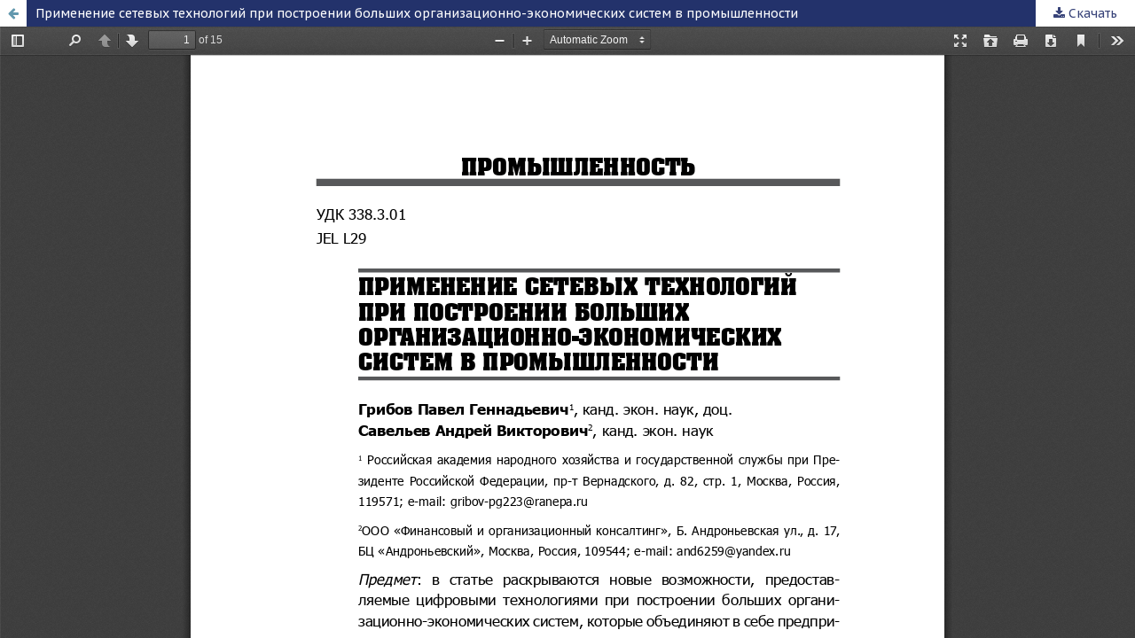

--- FILE ---
content_type: text/html; charset=utf-8
request_url: https://journals.vsu.ru/meps/article/view/11491/11605
body_size: 1170
content:
<!DOCTYPE html>
<html lang="ru-RU" xml:lang="ru-RU">
<head>
	<meta http-equiv="Content-Type" content="text/html; charset=utf-8" />
	<meta name="viewport" content="width=device-width, initial-scale=1.0">
	<title>Просмотр «Применение сетевых технологий при построении больших организационно-экономических систем в промышленности»</title>

	
<meta name="generator" content="Open Journal Systems 3.1.2.0">
<script src="https://kit.fontawesome.com/9388c4f91e.js" crossorigin="anonymous"></script>
<link href="https://fonts.googleapis.com/css?family=PT+Sans:400,700&display=swap&subset=cyrillic-ext" rel="stylesheet">
<link href="https://fonts.googleapis.com/css?family=PT+Sans+Caption:400,700&display=swap&subset=cyrillic-ext" rel="stylesheet">
<link rel="stylesheet" href="https://maxcdn.bootstrapcdn.com/bootstrap/4.0.0/css/bootstrap.min.css" integrity="sha384-Gn5384xqQ1aoWXA+058RXPxPg6fy4IWvTNh0E263XmFcJlSAwiGgFAW/dAiS6JXm" crossorigin="anonymous">
	<link rel="stylesheet" href="https://journals.vsu.ru/meps/$$$call$$$/page/page/css?name=stylesheet" type="text/css" /><link rel="stylesheet" href="https://cdnjs.cloudflare.com/ajax/libs/font-awesome/4.7.0/css/font-awesome.css" type="text/css" /><link rel="stylesheet" href="//fonts.googleapis.com/css?family=Montserrat:400,700|Noto+Serif:400,400i,700,700i" type="text/css" /><link rel="stylesheet" href="https://journals.vsu.ru/public/journals/11/styleSheet.css" type="text/css" />
	<script src="//ajax.googleapis.com/ajax/libs/jquery/3.3.1/jquery.min.js" type="text/javascript"></script><script src="//ajax.googleapis.com/ajax/libs/jqueryui/1.12.0/jquery-ui.min.js" type="text/javascript"></script><script src="https://journals.vsu.ru/lib/pkp/js/lib/jquery/plugins/jquery.tag-it.js" type="text/javascript"></script><script src="https://journals.vsu.ru/plugins/themes/default/js/lib/popper/popper.js" type="text/javascript"></script><script src="https://journals.vsu.ru/plugins/themes/default/js/lib/bootstrap/util.js" type="text/javascript"></script><script src="https://journals.vsu.ru/plugins/themes/default/js/lib/bootstrap/dropdown.js" type="text/javascript"></script><script src="https://journals.vsu.ru/plugins/themes/default/js/main.js" type="text/javascript"></script>
</head>
<body class="pkp_page_article pkp_op_view">

		<header class="header_view">

		<a href="https://journals.vsu.ru/meps/article/view/11491" class="return">
			<span class="pkp_screen_reader">
									Вернуться к Подробностям о статье
							</span>
		</a>

		<a href="https://journals.vsu.ru/meps/article/view/11491" class="title">
			Применение сетевых технологий при построении больших организационно-экономических систем в промышленности
		</a>

		<a href="https://journals.vsu.ru/meps/article/download/11491/11605/" class="download" download>
			<span class="label">
				Скачать
			</span>
			<span class="pkp_screen_reader">
				Скачать PDF
			</span>
		</a>

	</header>

	<div id="pdfCanvasContainer" class="galley_view">
		<iframe src="https://journals.vsu.ru/plugins/generic/pdfJsViewer/pdf.js/web/viewer.html?file=https%3A%2F%2Fjournals.vsu.ru%2Fmeps%2Farticle%2Fdownload%2F11491%2F11605%2F" width="100%" height="100%" style="min-height: 500px;" allowfullscreen webkitallowfullscreen></iframe>
	</div>
	
</body>
</html>
